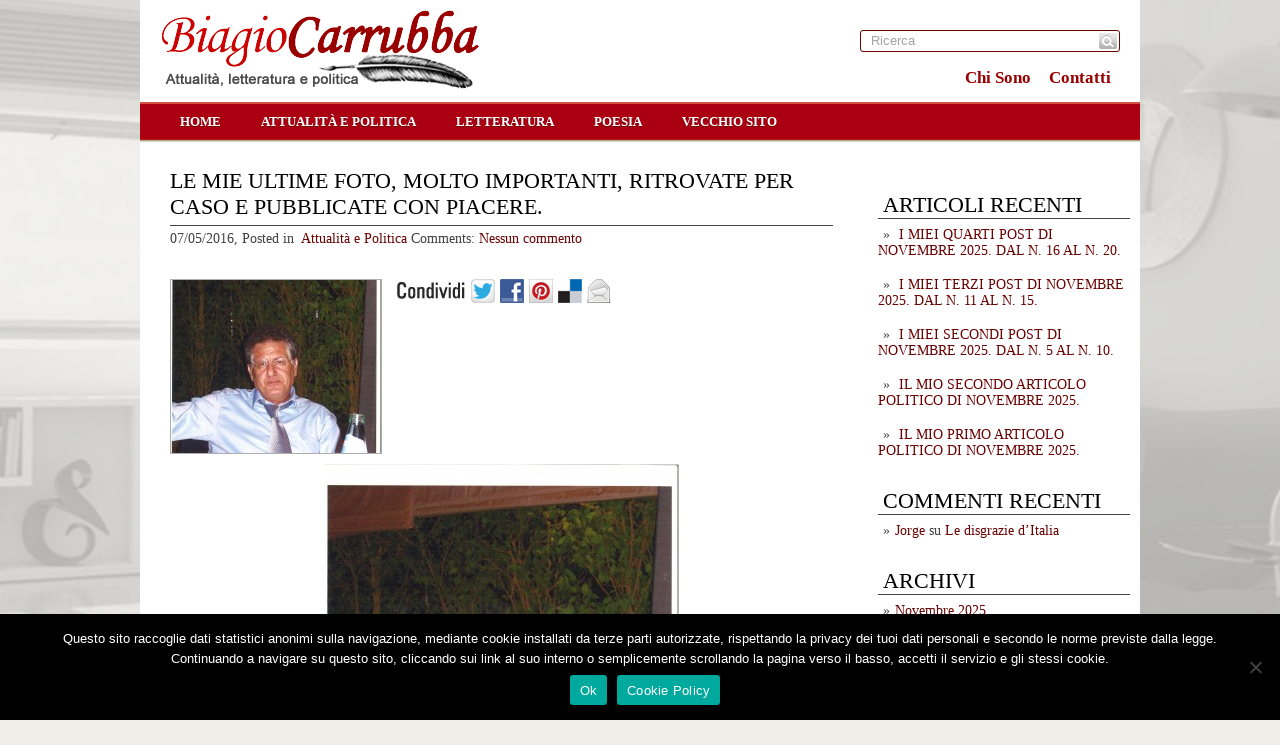

--- FILE ---
content_type: text/html; charset=UTF-8
request_url: https://www.biagiocarrubba.com/le-mie-ultime-foto-importanti-ritrovate-caso-pubblicate-piacere/
body_size: 13093
content:
<!DOCTYPE html PUBLIC "-//W3C//DTD XHTML 1.0 Transitional//EN" "http://www.w3.org/TR/xhtml1/DTD/xhtml-transitional.dtd">
<html xmlns="http://www.w3.org/1999/xhtml" lang="it-IT">
<head profile="http://gmpg.org/xfn/11">

	<meta http-equiv="Content-Type" content="text/html; charset=UTF-8" />
	
	<title>LE MIE ULTIME FOTO, MOLTO IMPORTANTI, RITROVATE PER CASO E PUBBLICATE CON PIACERE.</title>
<meta name="Description" content="

2004

&nbsp;



2004



2004

&nbsp;



2008



2008

Modica 07/ 05/ 2016                                                                 Prof. Biagio Carrubba

&nbsp; " />
<meta name="Keywords" content="LE,MIE,ULTIME,FOTO,,MOLTO,IMPORTANTI,,RITROVATE,PER,CASO,E,PUBBLICATE,CON,PIACERE.,Attualità e Politica,Politica, attualità, politica letteratura e poesia. PD, berlusconi, commenti politici" />

	<meta name='robots' content='index, follow, max-image-preview:large, max-snippet:-1, max-video-preview:-1' />
<link rel="dns-prefetch" href="https://static.hupso.com/share/js/share_toolbar.js"><link rel="preconnect" href="https://static.hupso.com/share/js/share_toolbar.js"><link rel="preload" href="https://static.hupso.com/share/js/share_toolbar.js"><meta property="og:image" content="https://www.biagiocarrubba.com/wp-content/uploads/20160426103858_005-212x300.jpg"/>
	<!-- This site is optimized with the Yoast SEO plugin v20.3 - https://yoast.com/wordpress/plugins/seo/ -->
	<link rel="canonical" href="https://www.biagiocarrubba.com/le-mie-ultime-foto-importanti-ritrovate-caso-pubblicate-piacere/" />
	<meta property="og:locale" content="it_IT" />
	<meta property="og:type" content="article" />
	<meta property="og:title" content="LE MIE ULTIME FOTO, MOLTO IMPORTANTI, RITROVATE PER CASO E PUBBLICATE CON PIACERE. - Biagio Carrubba Blog" />
	<meta property="og:description" content="2004 &nbsp; 2004 2004 &nbsp; 2008 2008 Modica 07/ 05/ 2016                                                                 Prof. Biagio Carrubba &nbsp;" />
	<meta property="og:url" content="https://www.biagiocarrubba.com/le-mie-ultime-foto-importanti-ritrovate-caso-pubblicate-piacere/" />
	<meta property="og:site_name" content="Biagio Carrubba Blog" />
	<meta property="article:published_time" content="2016-05-07T14:23:53+00:00" />
	<meta property="og:image" content="https://www.biagiocarrubba.com/wp-content/uploads/20160426103858_005.jpg" />
	<meta property="og:image:width" content="1358" />
	<meta property="og:image:height" content="1920" />
	<meta property="og:image:type" content="image/jpeg" />
	<meta name="author" content="Biagio Carrubba" />
	<meta name="twitter:label1" content="Scritto da" />
	<meta name="twitter:data1" content="Biagio Carrubba" />
	<script type="application/ld+json" class="yoast-schema-graph">{"@context":"https://schema.org","@graph":[{"@type":"WebPage","@id":"https://www.biagiocarrubba.com/le-mie-ultime-foto-importanti-ritrovate-caso-pubblicate-piacere/","url":"https://www.biagiocarrubba.com/le-mie-ultime-foto-importanti-ritrovate-caso-pubblicate-piacere/","name":"LE MIE ULTIME FOTO, MOLTO IMPORTANTI, RITROVATE PER CASO E PUBBLICATE CON PIACERE. - Biagio Carrubba Blog","isPartOf":{"@id":"https://www.biagiocarrubba.com/#website"},"primaryImageOfPage":{"@id":"https://www.biagiocarrubba.com/le-mie-ultime-foto-importanti-ritrovate-caso-pubblicate-piacere/#primaryimage"},"image":{"@id":"https://www.biagiocarrubba.com/le-mie-ultime-foto-importanti-ritrovate-caso-pubblicate-piacere/#primaryimage"},"thumbnailUrl":"https://www.biagiocarrubba.com/wp-content/uploads/20160426103858_005.jpg","datePublished":"2016-05-07T14:23:53+00:00","dateModified":"2016-05-07T14:23:53+00:00","author":{"@id":"https://www.biagiocarrubba.com/#/schema/person/fd66516156fc765f24494ecba86f068e"},"breadcrumb":{"@id":"https://www.biagiocarrubba.com/le-mie-ultime-foto-importanti-ritrovate-caso-pubblicate-piacere/#breadcrumb"},"inLanguage":"it-IT","potentialAction":[{"@type":"ReadAction","target":["https://www.biagiocarrubba.com/le-mie-ultime-foto-importanti-ritrovate-caso-pubblicate-piacere/"]}]},{"@type":"ImageObject","inLanguage":"it-IT","@id":"https://www.biagiocarrubba.com/le-mie-ultime-foto-importanti-ritrovate-caso-pubblicate-piacere/#primaryimage","url":"https://www.biagiocarrubba.com/wp-content/uploads/20160426103858_005.jpg","contentUrl":"https://www.biagiocarrubba.com/wp-content/uploads/20160426103858_005.jpg","width":1358,"height":1920,"caption":"2004"},{"@type":"BreadcrumbList","@id":"https://www.biagiocarrubba.com/le-mie-ultime-foto-importanti-ritrovate-caso-pubblicate-piacere/#breadcrumb","itemListElement":[{"@type":"ListItem","position":1,"name":"Home","item":"https://www.biagiocarrubba.com/"},{"@type":"ListItem","position":2,"name":"home","item":"https://www.biagiocarrubba.com/home/"},{"@type":"ListItem","position":3,"name":"LE MIE ULTIME FOTO, MOLTO IMPORTANTI, RITROVATE PER CASO E PUBBLICATE CON PIACERE."}]},{"@type":"WebSite","@id":"https://www.biagiocarrubba.com/#website","url":"https://www.biagiocarrubba.com/","name":"Biagio Carrubba Blog","description":"Blog di attualità, politica e letteratura","potentialAction":[{"@type":"SearchAction","target":{"@type":"EntryPoint","urlTemplate":"https://www.biagiocarrubba.com/?s={search_term_string}"},"query-input":"required name=search_term_string"}],"inLanguage":"it-IT"},{"@type":"Person","@id":"https://www.biagiocarrubba.com/#/schema/person/fd66516156fc765f24494ecba86f068e","name":"Biagio Carrubba","image":{"@type":"ImageObject","inLanguage":"it-IT","@id":"https://www.biagiocarrubba.com/#/schema/person/image/","url":"https://secure.gravatar.com/avatar/24c0b1090cca5d9d76ac4e67efa307a8?s=96&d=mm&r=g","contentUrl":"https://secure.gravatar.com/avatar/24c0b1090cca5d9d76ac4e67efa307a8?s=96&d=mm&r=g","caption":"Biagio Carrubba"},"url":"https://www.biagiocarrubba.com/author/biagio/"}]}</script>
	<!-- / Yoast SEO plugin. -->


<link rel='dns-prefetch' href='//ajax.googleapis.com' />
<link rel='dns-prefetch' href='//maps.google.com' />
<link rel='dns-prefetch' href='//www.googletagmanager.com' />
<link rel="alternate" type="application/rss+xml" title="Biagio Carrubba Blog &raquo; Feed" href="https://www.biagiocarrubba.com/feed/" />
<link rel="alternate" type="application/rss+xml" title="Biagio Carrubba Blog &raquo; Feed dei commenti" href="https://www.biagiocarrubba.com/comments/feed/" />
<link rel="alternate" type="application/rss+xml" title="Biagio Carrubba Blog &raquo; LE MIE ULTIME FOTO, MOLTO IMPORTANTI, RITROVATE PER CASO E PUBBLICATE CON PIACERE. Feed dei commenti" href="https://www.biagiocarrubba.com/le-mie-ultime-foto-importanti-ritrovate-caso-pubblicate-piacere/feed/" />
<script type="text/javascript">
window._wpemojiSettings = {"baseUrl":"https:\/\/s.w.org\/images\/core\/emoji\/14.0.0\/72x72\/","ext":".png","svgUrl":"https:\/\/s.w.org\/images\/core\/emoji\/14.0.0\/svg\/","svgExt":".svg","source":{"concatemoji":"https:\/\/www.biagiocarrubba.com\/wp-includes\/js\/wp-emoji-release.min.js?ver=6.1.9"}};
/*! This file is auto-generated */
!function(e,a,t){var n,r,o,i=a.createElement("canvas"),p=i.getContext&&i.getContext("2d");function s(e,t){var a=String.fromCharCode,e=(p.clearRect(0,0,i.width,i.height),p.fillText(a.apply(this,e),0,0),i.toDataURL());return p.clearRect(0,0,i.width,i.height),p.fillText(a.apply(this,t),0,0),e===i.toDataURL()}function c(e){var t=a.createElement("script");t.src=e,t.defer=t.type="text/javascript",a.getElementsByTagName("head")[0].appendChild(t)}for(o=Array("flag","emoji"),t.supports={everything:!0,everythingExceptFlag:!0},r=0;r<o.length;r++)t.supports[o[r]]=function(e){if(p&&p.fillText)switch(p.textBaseline="top",p.font="600 32px Arial",e){case"flag":return s([127987,65039,8205,9895,65039],[127987,65039,8203,9895,65039])?!1:!s([55356,56826,55356,56819],[55356,56826,8203,55356,56819])&&!s([55356,57332,56128,56423,56128,56418,56128,56421,56128,56430,56128,56423,56128,56447],[55356,57332,8203,56128,56423,8203,56128,56418,8203,56128,56421,8203,56128,56430,8203,56128,56423,8203,56128,56447]);case"emoji":return!s([129777,127995,8205,129778,127999],[129777,127995,8203,129778,127999])}return!1}(o[r]),t.supports.everything=t.supports.everything&&t.supports[o[r]],"flag"!==o[r]&&(t.supports.everythingExceptFlag=t.supports.everythingExceptFlag&&t.supports[o[r]]);t.supports.everythingExceptFlag=t.supports.everythingExceptFlag&&!t.supports.flag,t.DOMReady=!1,t.readyCallback=function(){t.DOMReady=!0},t.supports.everything||(n=function(){t.readyCallback()},a.addEventListener?(a.addEventListener("DOMContentLoaded",n,!1),e.addEventListener("load",n,!1)):(e.attachEvent("onload",n),a.attachEvent("onreadystatechange",function(){"complete"===a.readyState&&t.readyCallback()})),(e=t.source||{}).concatemoji?c(e.concatemoji):e.wpemoji&&e.twemoji&&(c(e.twemoji),c(e.wpemoji)))}(window,document,window._wpemojiSettings);
</script>
<style type="text/css">
img.wp-smiley,
img.emoji {
	display: inline !important;
	border: none !important;
	box-shadow: none !important;
	height: 1em !important;
	width: 1em !important;
	margin: 0 0.07em !important;
	vertical-align: -0.1em !important;
	background: none !important;
	padding: 0 !important;
}
</style>
	<link rel='stylesheet' id='wp-block-library-css' href='https://www.biagiocarrubba.com/wp-includes/css/dist/block-library/style.min.css?ver=6.1.9' type='text/css' media='all' />
<link rel='stylesheet' id='classic-theme-styles-css' href='https://www.biagiocarrubba.com/wp-includes/css/classic-themes.min.css?ver=1' type='text/css' media='all' />
<style id='global-styles-inline-css' type='text/css'>
body{--wp--preset--color--black: #000000;--wp--preset--color--cyan-bluish-gray: #abb8c3;--wp--preset--color--white: #ffffff;--wp--preset--color--pale-pink: #f78da7;--wp--preset--color--vivid-red: #cf2e2e;--wp--preset--color--luminous-vivid-orange: #ff6900;--wp--preset--color--luminous-vivid-amber: #fcb900;--wp--preset--color--light-green-cyan: #7bdcb5;--wp--preset--color--vivid-green-cyan: #00d084;--wp--preset--color--pale-cyan-blue: #8ed1fc;--wp--preset--color--vivid-cyan-blue: #0693e3;--wp--preset--color--vivid-purple: #9b51e0;--wp--preset--gradient--vivid-cyan-blue-to-vivid-purple: linear-gradient(135deg,rgba(6,147,227,1) 0%,rgb(155,81,224) 100%);--wp--preset--gradient--light-green-cyan-to-vivid-green-cyan: linear-gradient(135deg,rgb(122,220,180) 0%,rgb(0,208,130) 100%);--wp--preset--gradient--luminous-vivid-amber-to-luminous-vivid-orange: linear-gradient(135deg,rgba(252,185,0,1) 0%,rgba(255,105,0,1) 100%);--wp--preset--gradient--luminous-vivid-orange-to-vivid-red: linear-gradient(135deg,rgba(255,105,0,1) 0%,rgb(207,46,46) 100%);--wp--preset--gradient--very-light-gray-to-cyan-bluish-gray: linear-gradient(135deg,rgb(238,238,238) 0%,rgb(169,184,195) 100%);--wp--preset--gradient--cool-to-warm-spectrum: linear-gradient(135deg,rgb(74,234,220) 0%,rgb(151,120,209) 20%,rgb(207,42,186) 40%,rgb(238,44,130) 60%,rgb(251,105,98) 80%,rgb(254,248,76) 100%);--wp--preset--gradient--blush-light-purple: linear-gradient(135deg,rgb(255,206,236) 0%,rgb(152,150,240) 100%);--wp--preset--gradient--blush-bordeaux: linear-gradient(135deg,rgb(254,205,165) 0%,rgb(254,45,45) 50%,rgb(107,0,62) 100%);--wp--preset--gradient--luminous-dusk: linear-gradient(135deg,rgb(255,203,112) 0%,rgb(199,81,192) 50%,rgb(65,88,208) 100%);--wp--preset--gradient--pale-ocean: linear-gradient(135deg,rgb(255,245,203) 0%,rgb(182,227,212) 50%,rgb(51,167,181) 100%);--wp--preset--gradient--electric-grass: linear-gradient(135deg,rgb(202,248,128) 0%,rgb(113,206,126) 100%);--wp--preset--gradient--midnight: linear-gradient(135deg,rgb(2,3,129) 0%,rgb(40,116,252) 100%);--wp--preset--duotone--dark-grayscale: url('#wp-duotone-dark-grayscale');--wp--preset--duotone--grayscale: url('#wp-duotone-grayscale');--wp--preset--duotone--purple-yellow: url('#wp-duotone-purple-yellow');--wp--preset--duotone--blue-red: url('#wp-duotone-blue-red');--wp--preset--duotone--midnight: url('#wp-duotone-midnight');--wp--preset--duotone--magenta-yellow: url('#wp-duotone-magenta-yellow');--wp--preset--duotone--purple-green: url('#wp-duotone-purple-green');--wp--preset--duotone--blue-orange: url('#wp-duotone-blue-orange');--wp--preset--font-size--small: 13px;--wp--preset--font-size--medium: 20px;--wp--preset--font-size--large: 36px;--wp--preset--font-size--x-large: 42px;--wp--preset--spacing--20: 0.44rem;--wp--preset--spacing--30: 0.67rem;--wp--preset--spacing--40: 1rem;--wp--preset--spacing--50: 1.5rem;--wp--preset--spacing--60: 2.25rem;--wp--preset--spacing--70: 3.38rem;--wp--preset--spacing--80: 5.06rem;}:where(.is-layout-flex){gap: 0.5em;}body .is-layout-flow > .alignleft{float: left;margin-inline-start: 0;margin-inline-end: 2em;}body .is-layout-flow > .alignright{float: right;margin-inline-start: 2em;margin-inline-end: 0;}body .is-layout-flow > .aligncenter{margin-left: auto !important;margin-right: auto !important;}body .is-layout-constrained > .alignleft{float: left;margin-inline-start: 0;margin-inline-end: 2em;}body .is-layout-constrained > .alignright{float: right;margin-inline-start: 2em;margin-inline-end: 0;}body .is-layout-constrained > .aligncenter{margin-left: auto !important;margin-right: auto !important;}body .is-layout-constrained > :where(:not(.alignleft):not(.alignright):not(.alignfull)){max-width: var(--wp--style--global--content-size);margin-left: auto !important;margin-right: auto !important;}body .is-layout-constrained > .alignwide{max-width: var(--wp--style--global--wide-size);}body .is-layout-flex{display: flex;}body .is-layout-flex{flex-wrap: wrap;align-items: center;}body .is-layout-flex > *{margin: 0;}:where(.wp-block-columns.is-layout-flex){gap: 2em;}.has-black-color{color: var(--wp--preset--color--black) !important;}.has-cyan-bluish-gray-color{color: var(--wp--preset--color--cyan-bluish-gray) !important;}.has-white-color{color: var(--wp--preset--color--white) !important;}.has-pale-pink-color{color: var(--wp--preset--color--pale-pink) !important;}.has-vivid-red-color{color: var(--wp--preset--color--vivid-red) !important;}.has-luminous-vivid-orange-color{color: var(--wp--preset--color--luminous-vivid-orange) !important;}.has-luminous-vivid-amber-color{color: var(--wp--preset--color--luminous-vivid-amber) !important;}.has-light-green-cyan-color{color: var(--wp--preset--color--light-green-cyan) !important;}.has-vivid-green-cyan-color{color: var(--wp--preset--color--vivid-green-cyan) !important;}.has-pale-cyan-blue-color{color: var(--wp--preset--color--pale-cyan-blue) !important;}.has-vivid-cyan-blue-color{color: var(--wp--preset--color--vivid-cyan-blue) !important;}.has-vivid-purple-color{color: var(--wp--preset--color--vivid-purple) !important;}.has-black-background-color{background-color: var(--wp--preset--color--black) !important;}.has-cyan-bluish-gray-background-color{background-color: var(--wp--preset--color--cyan-bluish-gray) !important;}.has-white-background-color{background-color: var(--wp--preset--color--white) !important;}.has-pale-pink-background-color{background-color: var(--wp--preset--color--pale-pink) !important;}.has-vivid-red-background-color{background-color: var(--wp--preset--color--vivid-red) !important;}.has-luminous-vivid-orange-background-color{background-color: var(--wp--preset--color--luminous-vivid-orange) !important;}.has-luminous-vivid-amber-background-color{background-color: var(--wp--preset--color--luminous-vivid-amber) !important;}.has-light-green-cyan-background-color{background-color: var(--wp--preset--color--light-green-cyan) !important;}.has-vivid-green-cyan-background-color{background-color: var(--wp--preset--color--vivid-green-cyan) !important;}.has-pale-cyan-blue-background-color{background-color: var(--wp--preset--color--pale-cyan-blue) !important;}.has-vivid-cyan-blue-background-color{background-color: var(--wp--preset--color--vivid-cyan-blue) !important;}.has-vivid-purple-background-color{background-color: var(--wp--preset--color--vivid-purple) !important;}.has-black-border-color{border-color: var(--wp--preset--color--black) !important;}.has-cyan-bluish-gray-border-color{border-color: var(--wp--preset--color--cyan-bluish-gray) !important;}.has-white-border-color{border-color: var(--wp--preset--color--white) !important;}.has-pale-pink-border-color{border-color: var(--wp--preset--color--pale-pink) !important;}.has-vivid-red-border-color{border-color: var(--wp--preset--color--vivid-red) !important;}.has-luminous-vivid-orange-border-color{border-color: var(--wp--preset--color--luminous-vivid-orange) !important;}.has-luminous-vivid-amber-border-color{border-color: var(--wp--preset--color--luminous-vivid-amber) !important;}.has-light-green-cyan-border-color{border-color: var(--wp--preset--color--light-green-cyan) !important;}.has-vivid-green-cyan-border-color{border-color: var(--wp--preset--color--vivid-green-cyan) !important;}.has-pale-cyan-blue-border-color{border-color: var(--wp--preset--color--pale-cyan-blue) !important;}.has-vivid-cyan-blue-border-color{border-color: var(--wp--preset--color--vivid-cyan-blue) !important;}.has-vivid-purple-border-color{border-color: var(--wp--preset--color--vivid-purple) !important;}.has-vivid-cyan-blue-to-vivid-purple-gradient-background{background: var(--wp--preset--gradient--vivid-cyan-blue-to-vivid-purple) !important;}.has-light-green-cyan-to-vivid-green-cyan-gradient-background{background: var(--wp--preset--gradient--light-green-cyan-to-vivid-green-cyan) !important;}.has-luminous-vivid-amber-to-luminous-vivid-orange-gradient-background{background: var(--wp--preset--gradient--luminous-vivid-amber-to-luminous-vivid-orange) !important;}.has-luminous-vivid-orange-to-vivid-red-gradient-background{background: var(--wp--preset--gradient--luminous-vivid-orange-to-vivid-red) !important;}.has-very-light-gray-to-cyan-bluish-gray-gradient-background{background: var(--wp--preset--gradient--very-light-gray-to-cyan-bluish-gray) !important;}.has-cool-to-warm-spectrum-gradient-background{background: var(--wp--preset--gradient--cool-to-warm-spectrum) !important;}.has-blush-light-purple-gradient-background{background: var(--wp--preset--gradient--blush-light-purple) !important;}.has-blush-bordeaux-gradient-background{background: var(--wp--preset--gradient--blush-bordeaux) !important;}.has-luminous-dusk-gradient-background{background: var(--wp--preset--gradient--luminous-dusk) !important;}.has-pale-ocean-gradient-background{background: var(--wp--preset--gradient--pale-ocean) !important;}.has-electric-grass-gradient-background{background: var(--wp--preset--gradient--electric-grass) !important;}.has-midnight-gradient-background{background: var(--wp--preset--gradient--midnight) !important;}.has-small-font-size{font-size: var(--wp--preset--font-size--small) !important;}.has-medium-font-size{font-size: var(--wp--preset--font-size--medium) !important;}.has-large-font-size{font-size: var(--wp--preset--font-size--large) !important;}.has-x-large-font-size{font-size: var(--wp--preset--font-size--x-large) !important;}
.wp-block-navigation a:where(:not(.wp-element-button)){color: inherit;}
:where(.wp-block-columns.is-layout-flex){gap: 2em;}
.wp-block-pullquote{font-size: 1.5em;line-height: 1.6;}
</style>
<link rel='stylesheet' id='cookie-notice-front-css' href='https://www.biagiocarrubba.com/wp-content/plugins/cookie-notice/css/front.min.css?ver=2.5.6' type='text/css' media='all' />
<link rel='stylesheet' id='hupso_css-css' href='https://www.biagiocarrubba.com/wp-content/plugins/hupso-share-buttons-for-twitter-facebook-google/style.css?ver=6.1.9' type='text/css' media='all' />
<style id='akismet-widget-style-inline-css' type='text/css'>

			.a-stats {
				--akismet-color-mid-green: #357b49;
				--akismet-color-white: #fff;
				--akismet-color-light-grey: #f6f7f7;

				max-width: 350px;
				width: auto;
			}

			.a-stats * {
				all: unset;
				box-sizing: border-box;
			}

			.a-stats strong {
				font-weight: 600;
			}

			.a-stats a.a-stats__link,
			.a-stats a.a-stats__link:visited,
			.a-stats a.a-stats__link:active {
				background: var(--akismet-color-mid-green);
				border: none;
				box-shadow: none;
				border-radius: 8px;
				color: var(--akismet-color-white);
				cursor: pointer;
				display: block;
				font-family: -apple-system, BlinkMacSystemFont, 'Segoe UI', 'Roboto', 'Oxygen-Sans', 'Ubuntu', 'Cantarell', 'Helvetica Neue', sans-serif;
				font-weight: 500;
				padding: 12px;
				text-align: center;
				text-decoration: none;
				transition: all 0.2s ease;
			}

			/* Extra specificity to deal with TwentyTwentyOne focus style */
			.widget .a-stats a.a-stats__link:focus {
				background: var(--akismet-color-mid-green);
				color: var(--akismet-color-white);
				text-decoration: none;
			}

			.a-stats a.a-stats__link:hover {
				filter: brightness(110%);
				box-shadow: 0 4px 12px rgba(0, 0, 0, 0.06), 0 0 2px rgba(0, 0, 0, 0.16);
			}

			.a-stats .count {
				color: var(--akismet-color-white);
				display: block;
				font-size: 1.5em;
				line-height: 1.4;
				padding: 0 13px;
				white-space: nowrap;
			}
		
</style>
<script type='text/javascript' src='https://ajax.googleapis.com/ajax/libs/jquery/1.7.2/jquery.min.js?ver=6.1.9' id='jquery-js'></script>
<script type='text/javascript' src='https://maps.google.com/maps/api/js?sensor=false&#038;ver=3' id='googlemaps-js'></script>
<script type='text/javascript' id='cookie-notice-front-js-before'>
var cnArgs = {"ajaxUrl":"https:\/\/www.biagiocarrubba.com\/wp-admin\/admin-ajax.php","nonce":"5f83d43345","hideEffect":"fade","position":"bottom","onScroll":false,"onScrollOffset":100,"onClick":false,"cookieName":"cookie_notice_accepted","cookieTime":2592000,"cookieTimeRejected":2592000,"globalCookie":false,"redirection":false,"cache":false,"revokeCookies":false,"revokeCookiesOpt":"automatic"};
</script>
<script type='text/javascript' src='https://www.biagiocarrubba.com/wp-content/plugins/cookie-notice/js/front.min.js?ver=2.5.6' id='cookie-notice-front-js'></script>

<!-- Snippet del tag Google (gtag.js) aggiunto da Site Kit -->

<!-- Snippet Google Analytics aggiunto da Site Kit -->
<script type='text/javascript' src='https://www.googletagmanager.com/gtag/js?id=G-TX7BY1CBEM' id='google_gtagjs-js' async></script>
<script type='text/javascript' id='google_gtagjs-js-after'>
window.dataLayer = window.dataLayer || [];function gtag(){dataLayer.push(arguments);}
gtag("set","linker",{"domains":["www.biagiocarrubba.com"]});
gtag("js", new Date());
gtag("set", "developer_id.dZTNiMT", true);
gtag("config", "G-TX7BY1CBEM");
</script>

<!-- Snippet del tag Google (gtag.js) finale aggiunto da Site Kit -->
<link rel="https://api.w.org/" href="https://www.biagiocarrubba.com/wp-json/" /><link rel="alternate" type="application/json" href="https://www.biagiocarrubba.com/wp-json/wp/v2/posts/1398" /><link rel="EditURI" type="application/rsd+xml" title="RSD" href="https://www.biagiocarrubba.com/xmlrpc.php?rsd" />
<link rel="wlwmanifest" type="application/wlwmanifest+xml" href="https://www.biagiocarrubba.com/wp-includes/wlwmanifest.xml" />
<meta name="generator" content="WordPress 6.1.9" />
<link rel='shortlink' href='https://www.biagiocarrubba.com/?p=1398' />
<link rel="alternate" type="application/json+oembed" href="https://www.biagiocarrubba.com/wp-json/oembed/1.0/embed?url=https%3A%2F%2Fwww.biagiocarrubba.com%2Fle-mie-ultime-foto-importanti-ritrovate-caso-pubblicate-piacere%2F" />
<link rel="alternate" type="text/xml+oembed" href="https://www.biagiocarrubba.com/wp-json/oembed/1.0/embed?url=https%3A%2F%2Fwww.biagiocarrubba.com%2Fle-mie-ultime-foto-importanti-ritrovate-caso-pubblicate-piacere%2F&#038;format=xml" />

<!--Plugin WP Admin Bar Removal 2014.0816.0392 Active - Tag 74be16979710d4c4e7c6647856088456-->

<!--Site Optimized to Speedup Control Panel Minimize Memory Consumption with Disabled Toolbar-->

<meta name="generator" content="Site Kit by Google 1.155.0" /><link rel="shortcut icon" href="https://www.biagiocarrubba.com/wp-content/uploads/2013/10/favicon1.png" type="image/x-icon" />
			
				<link rel="stylesheet" href="https://www.biagiocarrubba.com/wp-content/themes/thingreal/css/index.css" type="text/css" media="screen, projection" />
				<link rel="stylesheet" href="https://www.biagiocarrubba.com/wp-content/themes/thingreal/css/wide.css" type="text/css" media="screen and (min-width:1024px)" />
				<!--[if lt IE 9]>
				<link rel="stylesheet" href="https://www.biagiocarrubba.com/wp-content/themes/thingreal/css/wide.css" type="text/css" media="screen" />
				<link rel="stylesheet" href="https://www.biagiocarrubba.com/wp-content/themes/thingreal/css/ie.css" type="text/css" media="screen" />
				<![endif]-->
				<link rel="stylesheet" href="https://www.biagiocarrubba.com/wp-content/themes/thingreal/css/mobile.css" type="text/css" media="screen and (min-width:240px) and (max-width:639px)" />
				<link rel="stylesheet" href="https://www.biagiocarrubba.com/wp-content/themes/thingreal/css/tablet.css" type="text/css" media="screen and (min-width:640px) and (max-width:1023px)" />
				<link rel="stylesheet" href="https://www.biagiocarrubba.com/wp-content/themes/thingreal/style.css" type="text/css" media="screen, projection" />
				<link rel="stylesheet" href="https://www.biagiocarrubba.com/wp-content/themes/thingreal/css/shortcode.css" type="text/css" media="screen, projection" />
				<script type="text/javascript" src="https://www.biagiocarrubba.com/wp-content/themes/thingreal/js/superfish.js?ver=3.3.1"></script>
				<script type="text/javascript" src="https://www.biagiocarrubba.com/wp-content/themes/thingreal/js/smthemes.js?ver=1981"></script>
				<script src="https://www.biagiocarrubba.com/wp-content/themes/thingreal/js/jquery.cycle.all.js" type="text/javascript"></script>
						<script type="text/javascript">
				jQuery(document).ready(function() {

								jQuery(document).ready(function() {
	jQuery('.fp-slides').cycle({
		fx: 'fade',
		timeout: 3000,
		delay: 0,
		speed: 1000,
		next: '.fp-next',
		prev: '.fp-prev',
		pager: '.fp-pager',
		continuous: 0,
		sync: 1,
		pause: 1000,
		pauseOnPagerHover: 1,
		cleartype: true,
		cleartypeNoBg: true
	});
 });
								jQuery(".menus .children").addClass('sub-menu');
									if ( jQuery(document).width() > 1023 ) jQuery(function(){ 
	jQuery('ul.menus').superfish({ 
	animation: {width:'show'},					
								autoArrows:  true,
                dropShadows: false, 
                speed: 200,
                delay: 800                });
            });
								jQuery('textarea[name="comment"]').each(function(){
						jQuery(this).attr('name','70497');
					});
					jQuery('.feedback input').each(function(){
						jQuery(this).attr('name','70497['+jQuery(this).attr('name')+']');
					});
					jQuery('.feedback textarea').each(function(){
						jQuery(this).attr('name','70497['+jQuery(this).attr('name')+']');
					});
				});
			</script>
			<style type="text/css">.recentcomments a{display:inline !important;padding:0 !important;margin:0 !important;}</style><noscript><style>.lazyload[data-src]{display:none !important;}</style></noscript><style>.lazyload{background-image:none !important;}.lazyload:before{background-image:none !important;}</style>	
	<style type="text/css">.smthemes{font-text:0px; display:none;}
body{font-family:"Times New Roman",serif;font-size:14px !important}
..articles .post-body {
    font-size: 14px;
    line-height: 18px;
}
.slider-container{display:none !important}</style>
	
		
	
</head>

<body data-rsssl=1 class="post-template-default single single-post postid-1398 single-format-standard slider-nothumb content-r cookies-not-set" layout='2'>
<script data-cfasync="false" data-no-defer="1">var ewww_webp_supported=false;</script>

<div id='scrollUp'><img src="[data-uri]" alt='Up' title='Scroll window up' data-src="https://www.biagiocarrubba.com/wp-content/themes/thingreal/images/smt/arrow-up.png" decoding="async" class="lazyload" /><noscript><img src='https://www.biagiocarrubba.com/wp-content/themes/thingreal/images/smt/arrow-up.png' alt='Up' title='Scroll window up' data-eio="l" /></noscript></div>
		
<div id='all'>
<div id='header'>
	
	<div class='container clearfix'>
	
		<div id='secondarymenu-container'>

			<div id="logo">
								<a href='https://www.biagiocarrubba.com/'><img src="[data-uri]" class="logo lazyload" alt='Biagio Carrubba Blog' title="Biagio Carrubba Blog" data-src="https://www.biagiocarrubba.com/wp-content/uploads/2013/10/logof.png" decoding="async" /><noscript><img src='https://www.biagiocarrubba.com/wp-content/uploads/2013/10/logof.png' class='logo' alt='Biagio Carrubba Blog' title="Biagio Carrubba Blog" data-eio="l" /></noscript></a>
						
						</div>
			
			<div class="menusearch" title="">
				 
<div class="searchform" title="">
    <form method="get" ifaviconffd="searchform" action="https://www.biagiocarrubba.com/"> 
		<input type='submit' value='' class='searchbtn' />
        <input type="text" value="Ricerca" class='searchtxt' 
            name="s" id="s"  onblur="if (this.value == '')  {this.value = 'Ricerca';}"  
            onfocus="if (this.value == 'Ricerca') {this.value = '';}" 
        />
		<div style='clear:both'></div>
    </form>
</div><!-- #search -->			</div>
			
			<div id='menu-box'>
			<div id='secondarymenu'>
				<div class="menu-topmenu-container"><ul id="menu-top" class="menus menu-topmenu"><li id="menu-item-65" class="menu-item menu-item-type-post_type menu-item-object-page menu-item-65"><a href="https://www.biagiocarrubba.com/chi/">Chi Sono</a></li>
<li id="menu-item-64" class="menu-item menu-item-type-post_type menu-item-object-page menu-item-64"><a href="https://www.biagiocarrubba.com/contatti/">Contatti</a></li>
</ul></div>				
			</div>
			</div>
			
		</div>
		<select class='mobile-menu' id='mobile-sec-menu'><option value='#'>Go to ...</option><option value='https://www.biagiocarrubba.com/chi/'>Chi Sono</option><option value='https://www.biagiocarrubba.com/contatti/'>Contatti</option></select>		<select class='mobile-menu' id='mobile-main-menu'><option value='#'>Go to ...</option><option value='https://www.biagiocarrubba.com/home/'>home</option><option value='https://www.biagiocarrubba.com/category/attualita/'>Attualità e Politica</option><option value='https://www.biagiocarrubba.com/category/letteratura/'>Letteratura</option><option value='https://www.biagiocarrubba.com/category/poesia/'>Poesia</option><option value='http://www.biagiocarrubba.it'>Vecchio sito</option></select>		<div id='header-block'>
		
			<div id='mainmenu-container'>
				<div id='mainmenu'>
					<div class="menu-menu-1-container"><ul id="menu-menu-1" class="menus menu-primary"><li id="menu-item-26" class="menu-item menu-item-type-post_type menu-item-object-page current_page_parent menu-item-26"><a href="https://www.biagiocarrubba.com/home/">home</a></li>
<li id="menu-item-27" class="menu-item menu-item-type-taxonomy menu-item-object-category current-post-ancestor current-menu-parent current-post-parent menu-item-27"><a href="https://www.biagiocarrubba.com/category/attualita/">Attualità e Politica</a></li>
<li id="menu-item-28" class="menu-item menu-item-type-taxonomy menu-item-object-category menu-item-28"><a href="https://www.biagiocarrubba.com/category/letteratura/">Letteratura</a></li>
<li id="menu-item-29" class="menu-item menu-item-type-taxonomy menu-item-object-category menu-item-29"><a href="https://www.biagiocarrubba.com/category/poesia/">Poesia</a></li>
<li id="menu-item-30" class="menu-item menu-item-type-custom menu-item-object-custom menu-item-30"><a href="http://www.biagiocarrubba.it">Vecchio sito</a></li>
</ul></div>				</div>
			</div>
							<div class='slider-container'>
					<div class='slider-bgr'></div>
									</div>			
		</div>
		
		
	</div>
</div>

<div id='content-top' class='container'></div>
<div id='content'>
	<div class='container clearfix'>
	
		
	<div class='sidebar right clearfix'>
		<div id="text-2" class="widget widget_text"><div class="inner">			<div class="textwidget"><!-- Inizio Codice Shinystat -->
<script type="text/javascript" language="JavaScript" SRC="https://codice.shinystat.com/cgi-bin/getcod.cgi?USER=carrubba"></script>
<noscript>
<a HREF="https://www.shinystat.com" target="_top" rel="noopener">
<img SRC="https://www.shinystat.com/cgi-bin/shinystat.cgi?USER=carrubba" ALT="statistiche" BORDER="0"/></a>
</noscript>
                  <!-- Fine Codice Shinystat --></div>
		</div></div>
		<div id="recent-posts-2" class="widget widget_recent_entries"><div class="inner">
		<div class="caption"><h3>Articoli recenti</h3></div>
		<ul>
											<li>
					<a href="https://www.biagiocarrubba.com/i-miei-quarti-post-di-novembre-2025-dal-n-16-al-n-20/">I MIEI QUARTI POST DI NOVEMBRE 2025. DAL N. 16 AL N. 20.</a>
									</li>
											<li>
					<a href="https://www.biagiocarrubba.com/i-miei-terzi-post-di-novembre-2025-dal-n-11-al-n-15/">I MIEI TERZI POST DI NOVEMBRE 2025. DAL N. 11 AL N. 15.</a>
									</li>
											<li>
					<a href="https://www.biagiocarrubba.com/i-miei-secondi-post-di-novembre-2025-dal-n-5-al-n-10/">I MIEI SECONDI POST DI NOVEMBRE 2025. DAL N. 5 AL N. 10.</a>
									</li>
											<li>
					<a href="https://www.biagiocarrubba.com/il-mio-secondo-articolo-politico-di-novembre-2025/">IL MIO SECONDO ARTICOLO POLITICO DI NOVEMBRE 2025.</a>
									</li>
											<li>
					<a href="https://www.biagiocarrubba.com/il-mio-primo-articolo-politico-di-novembre-2025/">IL MIO PRIMO ARTICOLO POLITICO DI NOVEMBRE 2025.</a>
									</li>
					</ul>

		</div></div><div id="recent-comments-2" class="widget widget_recent_comments"><div class="inner"><div class="caption"><h3>Commenti recenti</h3></div><ul id="recentcomments"><li class="recentcomments"><span class="comment-author-link"><a href='http://www.facebook.com/profile.php?id=100003469743007' rel='external nofollow ugc' class='url'>Jorge</a></span> su <a href="https://www.biagiocarrubba.com/le-disgrazie-d-italia/#comment-51124">Le disgrazie d&#8217;Italia</a></li></ul></div></div><div id="archives-2" class="widget widget_archive"><div class="inner"><div class="caption"><h3>Archivi</h3></div>
			<ul>
					<li><a href='https://www.biagiocarrubba.com/2025/11/'>Novembre 2025</a></li>
	<li><a href='https://www.biagiocarrubba.com/2025/10/'>Ottobre 2025</a></li>
	<li><a href='https://www.biagiocarrubba.com/2025/09/'>Settembre 2025</a></li>
	<li><a href='https://www.biagiocarrubba.com/2025/08/'>Agosto 2025</a></li>
	<li><a href='https://www.biagiocarrubba.com/2025/07/'>Luglio 2025</a></li>
	<li><a href='https://www.biagiocarrubba.com/2025/06/'>Giugno 2025</a></li>
	<li><a href='https://www.biagiocarrubba.com/2025/05/'>Maggio 2025</a></li>
	<li><a href='https://www.biagiocarrubba.com/2025/04/'>Aprile 2025</a></li>
	<li><a href='https://www.biagiocarrubba.com/2025/03/'>Marzo 2025</a></li>
	<li><a href='https://www.biagiocarrubba.com/2025/02/'>Febbraio 2025</a></li>
	<li><a href='https://www.biagiocarrubba.com/2025/01/'>Gennaio 2025</a></li>
	<li><a href='https://www.biagiocarrubba.com/2024/12/'>Dicembre 2024</a></li>
	<li><a href='https://www.biagiocarrubba.com/2024/11/'>Novembre 2024</a></li>
	<li><a href='https://www.biagiocarrubba.com/2024/10/'>Ottobre 2024</a></li>
	<li><a href='https://www.biagiocarrubba.com/2024/09/'>Settembre 2024</a></li>
	<li><a href='https://www.biagiocarrubba.com/2024/08/'>Agosto 2024</a></li>
	<li><a href='https://www.biagiocarrubba.com/2024/07/'>Luglio 2024</a></li>
	<li><a href='https://www.biagiocarrubba.com/2024/06/'>Giugno 2024</a></li>
	<li><a href='https://www.biagiocarrubba.com/2024/05/'>Maggio 2024</a></li>
	<li><a href='https://www.biagiocarrubba.com/2024/04/'>Aprile 2024</a></li>
	<li><a href='https://www.biagiocarrubba.com/2024/03/'>Marzo 2024</a></li>
	<li><a href='https://www.biagiocarrubba.com/2024/02/'>Febbraio 2024</a></li>
	<li><a href='https://www.biagiocarrubba.com/2024/01/'>Gennaio 2024</a></li>
	<li><a href='https://www.biagiocarrubba.com/2023/12/'>Dicembre 2023</a></li>
	<li><a href='https://www.biagiocarrubba.com/2023/11/'>Novembre 2023</a></li>
	<li><a href='https://www.biagiocarrubba.com/2023/09/'>Settembre 2023</a></li>
	<li><a href='https://www.biagiocarrubba.com/2023/08/'>Agosto 2023</a></li>
	<li><a href='https://www.biagiocarrubba.com/2023/07/'>Luglio 2023</a></li>
	<li><a href='https://www.biagiocarrubba.com/2023/06/'>Giugno 2023</a></li>
	<li><a href='https://www.biagiocarrubba.com/2023/05/'>Maggio 2023</a></li>
	<li><a href='https://www.biagiocarrubba.com/2023/04/'>Aprile 2023</a></li>
	<li><a href='https://www.biagiocarrubba.com/2023/03/'>Marzo 2023</a></li>
	<li><a href='https://www.biagiocarrubba.com/2023/02/'>Febbraio 2023</a></li>
	<li><a href='https://www.biagiocarrubba.com/2023/01/'>Gennaio 2023</a></li>
	<li><a href='https://www.biagiocarrubba.com/2022/12/'>Dicembre 2022</a></li>
	<li><a href='https://www.biagiocarrubba.com/2022/11/'>Novembre 2022</a></li>
	<li><a href='https://www.biagiocarrubba.com/2022/10/'>Ottobre 2022</a></li>
	<li><a href='https://www.biagiocarrubba.com/2022/09/'>Settembre 2022</a></li>
	<li><a href='https://www.biagiocarrubba.com/2022/08/'>Agosto 2022</a></li>
	<li><a href='https://www.biagiocarrubba.com/2022/07/'>Luglio 2022</a></li>
	<li><a href='https://www.biagiocarrubba.com/2022/06/'>Giugno 2022</a></li>
	<li><a href='https://www.biagiocarrubba.com/2022/05/'>Maggio 2022</a></li>
	<li><a href='https://www.biagiocarrubba.com/2022/04/'>Aprile 2022</a></li>
	<li><a href='https://www.biagiocarrubba.com/2022/03/'>Marzo 2022</a></li>
	<li><a href='https://www.biagiocarrubba.com/2021/07/'>Luglio 2021</a></li>
	<li><a href='https://www.biagiocarrubba.com/2021/06/'>Giugno 2021</a></li>
	<li><a href='https://www.biagiocarrubba.com/2021/05/'>Maggio 2021</a></li>
	<li><a href='https://www.biagiocarrubba.com/2021/04/'>Aprile 2021</a></li>
	<li><a href='https://www.biagiocarrubba.com/2021/03/'>Marzo 2021</a></li>
	<li><a href='https://www.biagiocarrubba.com/2020/12/'>Dicembre 2020</a></li>
	<li><a href='https://www.biagiocarrubba.com/2020/10/'>Ottobre 2020</a></li>
	<li><a href='https://www.biagiocarrubba.com/2020/09/'>Settembre 2020</a></li>
	<li><a href='https://www.biagiocarrubba.com/2020/07/'>Luglio 2020</a></li>
	<li><a href='https://www.biagiocarrubba.com/2020/06/'>Giugno 2020</a></li>
	<li><a href='https://www.biagiocarrubba.com/2020/05/'>Maggio 2020</a></li>
	<li><a href='https://www.biagiocarrubba.com/2020/04/'>Aprile 2020</a></li>
	<li><a href='https://www.biagiocarrubba.com/2020/03/'>Marzo 2020</a></li>
	<li><a href='https://www.biagiocarrubba.com/2020/02/'>Febbraio 2020</a></li>
	<li><a href='https://www.biagiocarrubba.com/2020/01/'>Gennaio 2020</a></li>
	<li><a href='https://www.biagiocarrubba.com/2019/12/'>Dicembre 2019</a></li>
	<li><a href='https://www.biagiocarrubba.com/2019/11/'>Novembre 2019</a></li>
	<li><a href='https://www.biagiocarrubba.com/2019/10/'>Ottobre 2019</a></li>
	<li><a href='https://www.biagiocarrubba.com/2019/09/'>Settembre 2019</a></li>
	<li><a href='https://www.biagiocarrubba.com/2019/08/'>Agosto 2019</a></li>
	<li><a href='https://www.biagiocarrubba.com/2019/07/'>Luglio 2019</a></li>
	<li><a href='https://www.biagiocarrubba.com/2019/06/'>Giugno 2019</a></li>
	<li><a href='https://www.biagiocarrubba.com/2019/05/'>Maggio 2019</a></li>
	<li><a href='https://www.biagiocarrubba.com/2019/04/'>Aprile 2019</a></li>
	<li><a href='https://www.biagiocarrubba.com/2019/03/'>Marzo 2019</a></li>
	<li><a href='https://www.biagiocarrubba.com/2019/02/'>Febbraio 2019</a></li>
	<li><a href='https://www.biagiocarrubba.com/2019/01/'>Gennaio 2019</a></li>
	<li><a href='https://www.biagiocarrubba.com/2018/12/'>Dicembre 2018</a></li>
	<li><a href='https://www.biagiocarrubba.com/2018/11/'>Novembre 2018</a></li>
	<li><a href='https://www.biagiocarrubba.com/2018/10/'>Ottobre 2018</a></li>
	<li><a href='https://www.biagiocarrubba.com/2018/09/'>Settembre 2018</a></li>
	<li><a href='https://www.biagiocarrubba.com/2018/08/'>Agosto 2018</a></li>
	<li><a href='https://www.biagiocarrubba.com/2018/07/'>Luglio 2018</a></li>
	<li><a href='https://www.biagiocarrubba.com/2018/06/'>Giugno 2018</a></li>
	<li><a href='https://www.biagiocarrubba.com/2018/05/'>Maggio 2018</a></li>
	<li><a href='https://www.biagiocarrubba.com/2018/04/'>Aprile 2018</a></li>
	<li><a href='https://www.biagiocarrubba.com/2018/03/'>Marzo 2018</a></li>
	<li><a href='https://www.biagiocarrubba.com/2018/02/'>Febbraio 2018</a></li>
	<li><a href='https://www.biagiocarrubba.com/2018/01/'>Gennaio 2018</a></li>
	<li><a href='https://www.biagiocarrubba.com/2017/12/'>Dicembre 2017</a></li>
	<li><a href='https://www.biagiocarrubba.com/2017/11/'>Novembre 2017</a></li>
	<li><a href='https://www.biagiocarrubba.com/2017/10/'>Ottobre 2017</a></li>
	<li><a href='https://www.biagiocarrubba.com/2017/09/'>Settembre 2017</a></li>
	<li><a href='https://www.biagiocarrubba.com/2017/07/'>Luglio 2017</a></li>
	<li><a href='https://www.biagiocarrubba.com/2017/06/'>Giugno 2017</a></li>
	<li><a href='https://www.biagiocarrubba.com/2017/05/'>Maggio 2017</a></li>
	<li><a href='https://www.biagiocarrubba.com/2017/04/'>Aprile 2017</a></li>
	<li><a href='https://www.biagiocarrubba.com/2017/03/'>Marzo 2017</a></li>
	<li><a href='https://www.biagiocarrubba.com/2017/02/'>Febbraio 2017</a></li>
	<li><a href='https://www.biagiocarrubba.com/2017/01/'>Gennaio 2017</a></li>
	<li><a href='https://www.biagiocarrubba.com/2016/12/'>Dicembre 2016</a></li>
	<li><a href='https://www.biagiocarrubba.com/2016/11/'>Novembre 2016</a></li>
	<li><a href='https://www.biagiocarrubba.com/2016/10/'>Ottobre 2016</a></li>
	<li><a href='https://www.biagiocarrubba.com/2016/08/'>Agosto 2016</a></li>
	<li><a href='https://www.biagiocarrubba.com/2016/07/'>Luglio 2016</a></li>
	<li><a href='https://www.biagiocarrubba.com/2016/06/'>Giugno 2016</a></li>
	<li><a href='https://www.biagiocarrubba.com/2016/05/'>Maggio 2016</a></li>
	<li><a href='https://www.biagiocarrubba.com/2016/04/'>Aprile 2016</a></li>
	<li><a href='https://www.biagiocarrubba.com/2016/03/'>Marzo 2016</a></li>
	<li><a href='https://www.biagiocarrubba.com/2016/02/'>Febbraio 2016</a></li>
	<li><a href='https://www.biagiocarrubba.com/2016/01/'>Gennaio 2016</a></li>
	<li><a href='https://www.biagiocarrubba.com/2015/12/'>Dicembre 2015</a></li>
	<li><a href='https://www.biagiocarrubba.com/2015/11/'>Novembre 2015</a></li>
	<li><a href='https://www.biagiocarrubba.com/2015/10/'>Ottobre 2015</a></li>
	<li><a href='https://www.biagiocarrubba.com/2015/09/'>Settembre 2015</a></li>
	<li><a href='https://www.biagiocarrubba.com/2015/07/'>Luglio 2015</a></li>
	<li><a href='https://www.biagiocarrubba.com/2015/06/'>Giugno 2015</a></li>
	<li><a href='https://www.biagiocarrubba.com/2015/05/'>Maggio 2015</a></li>
	<li><a href='https://www.biagiocarrubba.com/2015/04/'>Aprile 2015</a></li>
	<li><a href='https://www.biagiocarrubba.com/2015/03/'>Marzo 2015</a></li>
	<li><a href='https://www.biagiocarrubba.com/2015/02/'>Febbraio 2015</a></li>
	<li><a href='https://www.biagiocarrubba.com/2015/01/'>Gennaio 2015</a></li>
	<li><a href='https://www.biagiocarrubba.com/2014/12/'>Dicembre 2014</a></li>
	<li><a href='https://www.biagiocarrubba.com/2014/11/'>Novembre 2014</a></li>
	<li><a href='https://www.biagiocarrubba.com/2014/10/'>Ottobre 2014</a></li>
	<li><a href='https://www.biagiocarrubba.com/2014/09/'>Settembre 2014</a></li>
	<li><a href='https://www.biagiocarrubba.com/2014/06/'>Giugno 2014</a></li>
	<li><a href='https://www.biagiocarrubba.com/2014/05/'>Maggio 2014</a></li>
	<li><a href='https://www.biagiocarrubba.com/2014/04/'>Aprile 2014</a></li>
	<li><a href='https://www.biagiocarrubba.com/2014/03/'>Marzo 2014</a></li>
	<li><a href='https://www.biagiocarrubba.com/2014/02/'>Febbraio 2014</a></li>
	<li><a href='https://www.biagiocarrubba.com/2014/01/'>Gennaio 2014</a></li>
	<li><a href='https://www.biagiocarrubba.com/2013/12/'>Dicembre 2013</a></li>
	<li><a href='https://www.biagiocarrubba.com/2013/11/'>Novembre 2013</a></li>
	<li><a href='https://www.biagiocarrubba.com/2013/10/'>Ottobre 2013</a></li>
	<li><a href='https://www.biagiocarrubba.com/2013/09/'>Settembre 2013</a></li>
			</ul>

			</div></div>	</div><!-- ddd-->		 <div id="main_content">  <div class='articles'> 		<div class='one-post'>
			<div id="post-1398" class="post-caption post-1398 post type-post status-publish format-standard has-post-thumbnail hentry category-attualita">
							<h1>LE MIE ULTIME FOTO, MOLTO IMPORTANTI, RITROVATE PER CASO E PUBBLICATE CON PIACERE.</h1>
			<p class='post-meta'>
			
				<span class='post-date'>07/05/2016</span>,
				
				Posted in &nbsp;<a href="https://www.biagiocarrubba.com/category/attualita/" rel="category tag">Attualità e Politica</a>&nbsp;Comments:&nbsp;<span class='post-comments'><a href="https://www.biagiocarrubba.com/le-mie-ultime-foto-importanti-ritrovate-caso-pubblicate-piacere/#respond">Nessun commento</a></span>
							</p>			
			</div>
			<div class='post-body'>
			
<img width="210" height="173" src="[data-uri]" class="alignleft featured_image wp-post-image lazyload" alt="" decoding="async" loading="lazy" data-src="https://www.biagiocarrubba.com/wp-content/uploads/20160426103858_005-210x173.jpg" /><noscript><img width="210" height="173" src="https://www.biagiocarrubba.com/wp-content/uploads/20160426103858_005-210x173.jpg" class="alignleft featured_image wp-post-image" alt="" decoding="async" loading="lazy" data-eio="l" /></noscript>				
			
			
			
			
			
			
				<div style="padding-bottom:20px; padding-top:10px;" class="hupso-share-buttons"><!-- Hupso Share Buttons - https://www.hupso.com/share/ --><a class="hupso_toolbar" href="https://www.hupso.com/share/"><img src="[data-uri]" style="border:0px; padding-top: 5px; float:left;" alt="Share Button" data-src="https://static.hupso.com/share/buttons/lang/it/share-medium.png" decoding="async" class="lazyload" /><noscript><img src="https://static.hupso.com/share/buttons/lang/it/share-medium.png" style="border:0px; padding-top: 5px; float:left;" alt="Share Button" data-eio="l" /></noscript></a><script type="text/javascript">var hupso_services_t=new Array("Twitter","Facebook","Google Plus","Pinterest","Delicious","Email");var hupso_background_t="#EAF4FF";var hupso_border_t="#66CCFF";var hupso_toolbar_size_t="medium";var hupso_image_folder_url = "";var hupso_url_t="";var hupso_title_t="LE%20MIE%20ULTIME%20FOTO%2C%20MOLTO%20IMPORTANTI%2C%20RITROVATE%20PER%20CASO%20E%20PUBBLICATE%20CON%20PIACERE.";</script><script type="text/javascript" src="https://static.hupso.com/share/js/share_toolbar.js"></script><!-- Hupso Share Buttons --></div><p><img decoding="async" class="aligncenter size-large wp-image-1405 lazyload" src="[data-uri]" alt="20160426103858_005" width="354" height="500"   data-src="https://www.biagiocarrubba.com/new/wp-content/uploads/20160426103858_005-1-354x500.jpg" data-srcset="https://www.biagiocarrubba.com/wp-content/uploads/20160426103858_005-1-354x500.jpg 354w, https://www.biagiocarrubba.com/wp-content/uploads/20160426103858_005-1-212x300.jpg 212w, https://www.biagiocarrubba.com/wp-content/uploads/20160426103858_005-1-768x1086.jpg 768w, https://www.biagiocarrubba.com/wp-content/uploads/20160426103858_005-1.jpg 1358w" data-sizes="auto" /><noscript><img decoding="async" class="aligncenter size-large wp-image-1405" src="https://www.biagiocarrubba.com/new/wp-content/uploads/20160426103858_005-1-354x500.jpg" alt="20160426103858_005" width="354" height="500" srcset="https://www.biagiocarrubba.com/wp-content/uploads/20160426103858_005-1-354x500.jpg 354w, https://www.biagiocarrubba.com/wp-content/uploads/20160426103858_005-1-212x300.jpg 212w, https://www.biagiocarrubba.com/wp-content/uploads/20160426103858_005-1-768x1086.jpg 768w, https://www.biagiocarrubba.com/wp-content/uploads/20160426103858_005-1.jpg 1358w" sizes="(max-width: 354px) 100vw, 354px" data-eio="l" /></noscript></p>
<p><strong>2004</strong></p>
<p>&nbsp;</p>
<p><img decoding="async" class="aligncenter size-large wp-image-1400 lazyload" src="[data-uri]" alt="20160426103858_004" width="707" height="500"   data-src="https://www.biagiocarrubba.com/new/wp-content/uploads/20160426103858_004-707x500.jpg" data-srcset="https://www.biagiocarrubba.com/wp-content/uploads/20160426103858_004-707x500.jpg 707w, https://www.biagiocarrubba.com/wp-content/uploads/20160426103858_004-300x212.jpg 300w, https://www.biagiocarrubba.com/wp-content/uploads/20160426103858_004-768x543.jpg 768w, https://www.biagiocarrubba.com/wp-content/uploads/20160426103858_004.jpg 1920w" data-sizes="auto" /><noscript><img decoding="async" class="aligncenter size-large wp-image-1400" src="https://www.biagiocarrubba.com/new/wp-content/uploads/20160426103858_004-707x500.jpg" alt="20160426103858_004" width="707" height="500" srcset="https://www.biagiocarrubba.com/wp-content/uploads/20160426103858_004-707x500.jpg 707w, https://www.biagiocarrubba.com/wp-content/uploads/20160426103858_004-300x212.jpg 300w, https://www.biagiocarrubba.com/wp-content/uploads/20160426103858_004-768x543.jpg 768w, https://www.biagiocarrubba.com/wp-content/uploads/20160426103858_004.jpg 1920w" sizes="(max-width: 707px) 100vw, 707px" data-eio="l" /></noscript></p>
<p><strong>2004</strong></p>
<p><img decoding="async" class="aligncenter size-large wp-image-1401 lazyload" src="[data-uri]" alt="20160426103858_003" width="707" height="500"   data-src="https://www.biagiocarrubba.com/new/wp-content/uploads/20160426103858_003-707x500.jpg" data-srcset="https://www.biagiocarrubba.com/wp-content/uploads/20160426103858_003-707x500.jpg 707w, https://www.biagiocarrubba.com/wp-content/uploads/20160426103858_003-300x212.jpg 300w, https://www.biagiocarrubba.com/wp-content/uploads/20160426103858_003-768x543.jpg 768w, https://www.biagiocarrubba.com/wp-content/uploads/20160426103858_003.jpg 1920w" data-sizes="auto" /><noscript><img decoding="async" class="aligncenter size-large wp-image-1401" src="https://www.biagiocarrubba.com/new/wp-content/uploads/20160426103858_003-707x500.jpg" alt="20160426103858_003" width="707" height="500" srcset="https://www.biagiocarrubba.com/wp-content/uploads/20160426103858_003-707x500.jpg 707w, https://www.biagiocarrubba.com/wp-content/uploads/20160426103858_003-300x212.jpg 300w, https://www.biagiocarrubba.com/wp-content/uploads/20160426103858_003-768x543.jpg 768w, https://www.biagiocarrubba.com/wp-content/uploads/20160426103858_003.jpg 1920w" sizes="(max-width: 707px) 100vw, 707px" data-eio="l" /></noscript></p>
<p><strong>2004</strong></p>
<p>&nbsp;</p>
<p><img decoding="async" class="aligncenter size-large wp-image-1402 lazyload" src="[data-uri]" alt="20160426103858_002" width="707" height="500"   data-src="https://www.biagiocarrubba.com/new/wp-content/uploads/20160426103858_002-707x500.jpg" data-srcset="https://www.biagiocarrubba.com/wp-content/uploads/20160426103858_002-707x500.jpg 707w, https://www.biagiocarrubba.com/wp-content/uploads/20160426103858_002-300x212.jpg 300w, https://www.biagiocarrubba.com/wp-content/uploads/20160426103858_002-768x543.jpg 768w, https://www.biagiocarrubba.com/wp-content/uploads/20160426103858_002.jpg 1920w" data-sizes="auto" /><noscript><img decoding="async" class="aligncenter size-large wp-image-1402" src="https://www.biagiocarrubba.com/new/wp-content/uploads/20160426103858_002-707x500.jpg" alt="20160426103858_002" width="707" height="500" srcset="https://www.biagiocarrubba.com/wp-content/uploads/20160426103858_002-707x500.jpg 707w, https://www.biagiocarrubba.com/wp-content/uploads/20160426103858_002-300x212.jpg 300w, https://www.biagiocarrubba.com/wp-content/uploads/20160426103858_002-768x543.jpg 768w, https://www.biagiocarrubba.com/wp-content/uploads/20160426103858_002.jpg 1920w" sizes="(max-width: 707px) 100vw, 707px" data-eio="l" /></noscript></p>
<p><strong>2008</strong></p>
<p><img decoding="async" class="aligncenter size-large wp-image-1403 lazyload" src="[data-uri]" alt="20160426103858_001" width="354" height="500"   data-src="https://www.biagiocarrubba.com/new/wp-content/uploads/20160426103858_001-354x500.jpg" data-srcset="https://www.biagiocarrubba.com/wp-content/uploads/20160426103858_001-354x500.jpg 354w, https://www.biagiocarrubba.com/wp-content/uploads/20160426103858_001-212x300.jpg 212w, https://www.biagiocarrubba.com/wp-content/uploads/20160426103858_001-768x1086.jpg 768w, https://www.biagiocarrubba.com/wp-content/uploads/20160426103858_001.jpg 1358w" data-sizes="auto" /><noscript><img decoding="async" class="aligncenter size-large wp-image-1403" src="https://www.biagiocarrubba.com/new/wp-content/uploads/20160426103858_001-354x500.jpg" alt="20160426103858_001" width="354" height="500" srcset="https://www.biagiocarrubba.com/wp-content/uploads/20160426103858_001-354x500.jpg 354w, https://www.biagiocarrubba.com/wp-content/uploads/20160426103858_001-212x300.jpg 212w, https://www.biagiocarrubba.com/wp-content/uploads/20160426103858_001-768x1086.jpg 768w, https://www.biagiocarrubba.com/wp-content/uploads/20160426103858_001.jpg 1358w" sizes="(max-width: 354px) 100vw, 354px" data-eio="l" /></noscript></p>
<p><strong>2008</strong></p>
<p>Modica 07/ 05/ 2016                                                                 Prof. Biagio Carrubba</p>
<p>&nbsp;</p>
<div style="padding-bottom:20px; padding-top:10px;" class="hupso-share-buttons"><!-- Hupso Share Buttons - https://www.hupso.com/share/ --><a class="hupso_toolbar" href="https://www.hupso.com/share/"><img src="[data-uri]" style="border:0px; padding-top: 5px; float:left;" alt="Share Button" data-src="https://static.hupso.com/share/buttons/lang/it/share-medium.png" decoding="async" class="lazyload" /><noscript><img src="https://static.hupso.com/share/buttons/lang/it/share-medium.png" style="border:0px; padding-top: 5px; float:left;" alt="Share Button" data-eio="l" /></noscript></a><script type="text/javascript">var hupso_services_t=new Array("Twitter","Facebook","Google Plus","Pinterest","Delicious","Email");var hupso_background_t="#EAF4FF";var hupso_border_t="#66CCFF";var hupso_toolbar_size_t="medium";var hupso_image_folder_url = "";var hupso_url_t="";var hupso_title_t="LE%20MIE%20ULTIME%20FOTO%2C%20MOLTO%20IMPORTANTI%2C%20RITROVATE%20PER%20CASO%20E%20PUBBLICATE%20CON%20PIACERE.";</script><script type="text/javascript" src="https://static.hupso.com/share/js/share_toolbar.js"></script><!-- Hupso Share Buttons --></div>			</div>
		</div>
		
		
		
		
		
	
	
	
	
	</div>	
	
	
	
	
	
				<div class="related-posts">				<h3>Potrebbe anche interessarti:</h3><ul>							<li class='first'><a href="https://www.biagiocarrubba.com/i-miei-quarti-post-di-novembre-2025-dal-n-16-al-n-20/" title="Permalink to I MIEI QUARTI POST DI NOVEMBRE 2025. DAL N. 16 AL N. 20." class='img'><img width="126" height="126" src="[data-uri]" class="attachment-126x126 size-126x126 wp-post-image lazyload" alt="I MIEI QUARTI POST DI NOVEMBRE 2025. DAL N. 16 AL N. 20." decoding="async" title="I MIEI QUARTI POST DI NOVEMBRE 2025. DAL N. 16 AL N. 20." loading="lazy" data-src="https://www.biagiocarrubba.com/wp-content/uploads/2-32-150x150.jpg" /><noscript><img width="126" height="126" src="https://www.biagiocarrubba.com/wp-content/uploads/2-32-150x150.jpg" class="attachment-126x126 size-126x126 wp-post-image" alt="I MIEI QUARTI POST DI NOVEMBRE 2025. DAL N. 16 AL N. 20." decoding="async" title="I MIEI QUARTI POST DI NOVEMBRE 2025. DAL N. 16 AL N. 20." loading="lazy" data-eio="l" /></noscript></a><br /><a href="https://www.biagiocarrubba.com/i-miei-quarti-post-di-novembre-2025-dal-n-16-al-n-20/" title="Permalink to I MIEI QUARTI POST DI NOVEMBRE 2025. DAL N. 16 AL N. 20." rel="bookmark" class="related-ttl"><div class='related-bg' style='background:rgb(1,1,1)'></div><span>I MIEI QUARTI POST DI NOVEMBRE 2025. DAL N. 16 AL N. 20.</span></a></li>										<li><a href="https://www.biagiocarrubba.com/i-miei-terzi-post-di-novembre-2025-dal-n-11-al-n-15/" title="Permalink to I MIEI TERZI POST DI NOVEMBRE 2025. DAL N. 11 AL N. 15." class='img'><img width="126" height="126" src="[data-uri]" class="attachment-126x126 size-126x126 wp-post-image lazyload" alt="I MIEI TERZI POST DI NOVEMBRE 2025. DAL N. 11 AL N. 15." decoding="async" title="I MIEI TERZI POST DI NOVEMBRE 2025. DAL N. 11 AL N. 15." loading="lazy" data-src="https://www.biagiocarrubba.com/wp-content/uploads/2-31-150x150.jpg" /><noscript><img width="126" height="126" src="https://www.biagiocarrubba.com/wp-content/uploads/2-31-150x150.jpg" class="attachment-126x126 size-126x126 wp-post-image" alt="I MIEI TERZI POST DI NOVEMBRE 2025. DAL N. 11 AL N. 15." decoding="async" title="I MIEI TERZI POST DI NOVEMBRE 2025. DAL N. 11 AL N. 15." loading="lazy" data-eio="l" /></noscript></a><br /><a href="https://www.biagiocarrubba.com/i-miei-terzi-post-di-novembre-2025-dal-n-11-al-n-15/" title="Permalink to I MIEI TERZI POST DI NOVEMBRE 2025. DAL N. 11 AL N. 15." rel="bookmark" class="related-ttl"><div class='related-bg' style='background:rgb(1,1,1)'></div><span>I MIEI TERZI POST DI NOVEMBRE 2025. DAL N. 11 AL N. 15.</span></a></li>										<li><a href="https://www.biagiocarrubba.com/i-miei-secondi-post-di-novembre-2025-dal-n-5-al-n-10/" title="Permalink to I MIEI SECONDI POST DI NOVEMBRE 2025. DAL N. 5 AL N. 10." class='img'><img width="126" height="126" src="[data-uri]" class="attachment-126x126 size-126x126 wp-post-image lazyload" alt="I MIEI SECONDI POST DI NOVEMBRE 2025. DAL N. 5 AL N. 10." decoding="async" title="I MIEI SECONDI POST DI NOVEMBRE 2025. DAL N. 5 AL N. 10." loading="lazy" data-src="https://www.biagiocarrubba.com/wp-content/uploads/2-30-150x150.jpg" /><noscript><img width="126" height="126" src="https://www.biagiocarrubba.com/wp-content/uploads/2-30-150x150.jpg" class="attachment-126x126 size-126x126 wp-post-image" alt="I MIEI SECONDI POST DI NOVEMBRE 2025. DAL N. 5 AL N. 10." decoding="async" title="I MIEI SECONDI POST DI NOVEMBRE 2025. DAL N. 5 AL N. 10." loading="lazy" data-eio="l" /></noscript></a><br /><a href="https://www.biagiocarrubba.com/i-miei-secondi-post-di-novembre-2025-dal-n-5-al-n-10/" title="Permalink to I MIEI SECONDI POST DI NOVEMBRE 2025. DAL N. 5 AL N. 10." rel="bookmark" class="related-ttl"><div class='related-bg' style='background:rgb(1,1,1)'></div><span>I MIEI SECONDI POST DI NOVEMBRE 2025. DAL N. 5 AL N. 10.</span></a></li>										<li><a href="https://www.biagiocarrubba.com/il-mio-secondo-articolo-politico-di-novembre-2025/" title="Permalink to IL MIO SECONDO ARTICOLO POLITICO DI NOVEMBRE 2025." class='img'><img width="126" height="126" src="[data-uri]" class="attachment-126x126 size-126x126 wp-post-image lazyload" alt="IL MIO SECONDO ARTICOLO POLITICO DI NOVEMBRE 2025." decoding="async" title="IL MIO SECONDO ARTICOLO POLITICO DI NOVEMBRE 2025." loading="lazy" data-src="https://www.biagiocarrubba.com/wp-content/uploads/6-12-150x150.jpg" /><noscript><img width="126" height="126" src="https://www.biagiocarrubba.com/wp-content/uploads/6-12-150x150.jpg" class="attachment-126x126 size-126x126 wp-post-image" alt="IL MIO SECONDO ARTICOLO POLITICO DI NOVEMBRE 2025." decoding="async" title="IL MIO SECONDO ARTICOLO POLITICO DI NOVEMBRE 2025." loading="lazy" data-eio="l" /></noscript></a><br /><a href="https://www.biagiocarrubba.com/il-mio-secondo-articolo-politico-di-novembre-2025/" title="Permalink to IL MIO SECONDO ARTICOLO POLITICO DI NOVEMBRE 2025." rel="bookmark" class="related-ttl"><div class='related-bg' style='background:rgb(1,1,1)'></div><span>IL MIO SECONDO ARTICOLO POLITICO DI NOVEMBRE 2025.</span></a></li>					</ul></div>	    	    
        
    	<div id="respond" class="comment-respond">
		<h3 id="reply-title" class="comment-reply-title">Replica <small><a rel="nofollow" id="cancel-comment-reply-link" href="/le-mie-ultime-foto-importanti-ritrovate-caso-pubblicate-piacere/#respond" style="display:none;">Cancella risposta</a></small></h3><form action="https://www.biagiocarrubba.com/wp-comments-post.php" method="post" id="commentform" class="comment-form"><p class="comment-notes"></p><p class="comment-form-comment"><label for="comment">Commento</label><textarea id="comment" name="comment" cols="45" rows="8" aria-required="true"></textarea></p><p class="form-allowed-tags">Puoi usare questi tag HTML:  <code>&lt;a href=&quot;&quot; title=&quot;&quot;&gt; &lt;abbr title=&quot;&quot;&gt; &lt;acronym title=&quot;&quot;&gt; &lt;b&gt; &lt;blockquote cite=&quot;&quot;&gt; &lt;cite&gt; &lt;code&gt; &lt;del datetime=&quot;&quot;&gt; &lt;em&gt; &lt;i&gt; &lt;q cite=&quot;&quot;&gt; &lt;s&gt; &lt;strike&gt; &lt;strong&gt; </code></p><p class="comment-form-author"><label for="author">Nome <span class="required">*</span></label> <input id="author" name="author" type="text" value="" size="30" maxlength="245" autocomplete="name" required="required" /></p>
<p class="comment-form-email"><label for="email">Email <span class="required">*</span></label> <input id="email" name="email" type="text" value="" size="30" maxlength="100" autocomplete="email" required="required" /></p>
<p class="comment-form-url"><label for="url">Sito web</label> <input id="url" name="url" type="text" value="" size="30" maxlength="200" autocomplete="url" /></p>
<p class="comment-form-cookies-consent"><input id="wp-comment-cookies-consent" name="wp-comment-cookies-consent" type="checkbox" value="yes" /> <label for="wp-comment-cookies-consent">Salva il mio nome, email e sito web in questo browser per la prossima volta che commento.</label></p>
<p class="form-submit"><input name="submit" type="submit" id="submit" class="submit" value="Commenta" /> <input type='hidden' name='comment_post_ID' value='1398' id='comment_post_ID' />
<input type='hidden' name='comment_parent' id='comment_parent' value='0' />
</p><p style="display: none;"><input type="hidden" id="akismet_comment_nonce" name="akismet_comment_nonce" value="0a075b81c1" /></p><p style="display: none !important;" class="akismet-fields-container" data-prefix="ak_"><label>&#916;<textarea name="ak_hp_textarea" cols="45" rows="8" maxlength="100"></textarea></label><input type="hidden" id="ak_js_1" name="ak_js" value="14"/><script>document.getElementById( "ak_js_1" ).setAttribute( "value", ( new Date() ).getTime() );</script></p></form>	</div><!-- #respond -->
	<div class='pagination classic'>
			</div>

 </div><!-- #content -->  
</div></div>

<div id='content-bottom' class='container'></div>
<div id='footer'>
		<div class='container clearfix'>
			
						<div class='footer-widgets-container'><div class='footer-widgets'>
				<div class='widgetf'>
									</div>
				
				<div class='widgetf'>
									</div>
				
				<div class='widgetf widgetf_last'>
									</div>
			</div></div>
						
		</div>
		
		<div class='footer_txt'>
			<div class='container'>
				<div class='top_text'>
				Realizzazione e grafica <a href="http://www.jwebmodica.it" target="_blank">Jweb</a>				</div>
								<div class='smthemes'>Designed by <a href='http://servidoresdedicadosenmexico.com' target='_blank'>servidores dedicados en mexico</a>, thanks to: <a href='http://www.hcginjections.co/hcg-injections-diet.html' target='_blank'>hcg injections diet</a>, <a href='http://www.thegrizasonline.com/write-for-us-quest-post' target='_blank'>Write for Us</a> and <a href='http://www.altweb.pl/' target='_blank'>pozycjonowanie</a></div>
			</div>
		</div>
		
<!--Plugin WP Admin Bar Removal 2014.0816.0392 Active - Tag 74be16979710d4c4e7c6647856088456-->

<!--Site Optimized to Speedup Control Panel Minimize Memory Consumption with Disabled Toolbar-->

<script type='text/javascript' id='eio-lazy-load-js-before'>
var eio_lazy_vars = {"exactdn_domain":"","skip_autoscale":0,"threshold":0};
</script>
<script type='text/javascript' src='https://www.biagiocarrubba.com/wp-content/plugins/ewww-image-optimizer/includes/lazysizes.min.js?ver=693' id='eio-lazy-load-js'></script>
<script type='text/javascript' src='https://www.biagiocarrubba.com/wp-includes/js/comment-reply.min.js?ver=6.1.9' id='comment-reply-js'></script>
<script defer type='text/javascript' src='https://www.biagiocarrubba.com/wp-content/plugins/akismet/_inc/akismet-frontend.js?ver=1751098069' id='akismet-frontend-js'></script>

		<!-- Cookie Notice plugin v2.5.6 by Hu-manity.co https://hu-manity.co/ -->
		<div id="cookie-notice" role="dialog" class="cookie-notice-hidden cookie-revoke-hidden cn-position-bottom" aria-label="Cookie Notice" style="background-color: rgba(0,0,0,1);"><div class="cookie-notice-container" style="color: #fff"><span id="cn-notice-text" class="cn-text-container">Questo sito raccoglie dati statistici anonimi sulla navigazione, mediante cookie installati da terze parti autorizzate, rispettando la privacy dei tuoi dati personali e secondo le norme previste dalla legge. Continuando a navigare su questo sito, cliccando sui link al suo interno o semplicemente scrollando la pagina verso il basso, accetti il servizio e gli stessi cookie.</span><span id="cn-notice-buttons" class="cn-buttons-container"><a href="#" id="cn-accept-cookie" data-cookie-set="accept" class="cn-set-cookie cn-button" aria-label="Ok" style="background-color: #00a99d">Ok</a><a href="https://www.biagiocarrubba.com/cookie-policy/" target="_blank" id="cn-more-info" class="cn-more-info cn-button" aria-label="Cookie Policy" style="background-color: #00a99d">Cookie Policy</a></span><span id="cn-close-notice" data-cookie-set="accept" class="cn-close-icon" title=""></span></div>
			
		</div>
		<!-- / Cookie Notice plugin -->	</div> </div> </body>
</html>

--- FILE ---
content_type: text/css
request_url: https://www.biagiocarrubba.com/wp-content/themes/thingreal/style.css
body_size: 2649
content:
/*
Theme Name: ThingReal
Theme URI: http://smthemes.com/thingreal/
Author: The Smart Magazine Themes
Author URI: http://smthemes.com/
Description: Template by SMThemes.com
Version: 2.0
License: Creative Commons 3.0
Theme date: 10/02/2013
License URI: license.txt
Tags: black, green, dark, fixed-width, featured-images, custom-menu, translation-ready, threaded-comments, theme-options
*/


/*	-==========================- GENERAL -==========================-  */
/*------------------------------ PAGE ------------------------------*/
@import url(css/font.css);

html {
	background:#eeede8;
}
body {	
	font-family:'tahoma';
	color:#434343;
	position:relative;
	background:url(images/back-top.jpg) no-repeat center top ;
}
a {
	color:#6b0303;
	text-decoration:none;
}
a:hover {
	text-decoration:underline;
}
a.post_ttl, .post-caption h1 {
	color:#000;
	font-family:'times new roman';
	font-size:22px;
	text-transform:uppercase;
}
h2 a.post_ttl:hover{
	color:#6b0303;
	text-decoration:none;
}



/*------------------------------ HEADER ------------------------------*/
#header .container{
	position:relative;
	background: rgb(232,230,224); /* Old browsers */
	background: -moz-linear-gradient(top,  rgba(232,230,224,1) 0%, rgba(214,212,200,1) 100%); /* FF3.6+ */
	background: -webkit-gradient(linear, left top, left bottom, color-stop(0%,rgba(232,230,224,1)), color-stop(100%,rgba(214,212,200,1))); /* Chrome,Safari4+ */
	background: -webkit-linear-gradient(top,  rgba(232,230,224,1) 0%,rgba(214,212,200,1) 100%); /* Chrome10+,Safari5.1+ */
	background: -o-linear-gradient(top,  rgba(232,230,224,1) 0%,rgba(214,212,200,1) 100%); /* Opera 11.10+ */
	background: -ms-linear-gradient(top,  rgba(232,230,224,1) 0%,rgba(214,212,200,1) 100%); /* IE10+ */
	background: linear-gradient(to bottom,  rgba(232,230,224,1) 0%,rgba(214,212,200,1) 100%); /* W3C */
	filter: progid:DXImageTransform.Microsoft.gradient( startColorstr='#e8e6e0', endColorstr='#d6d4c8',GradientType=0 ); /* IE6-9 */
}
#secondarymenu-container {
	position:relative;
/*	background:url(images/back-secondary.png) repeat-x center;*/
background: #ffffff;
}


/*------------------------------ SEARCH ------------------------------*/
#s {
	background:none;
	border:none;
	float:left;
	height:20px;
	line-height:20px;
	color:#a3a3a3;
	width:160px;
}
.searchbtn {
	height:20px;
	width:18px;
	margin-right:2px;
}
.searchform {
	height:20px;
	border:1px solid #6b0303;
	background:#fff;
	border-radius:3px;
	-moz-border-radius:3px;
	-webkit-border-radius:3px;
	margin:0;
}

/*------------------------------ CONTENT ------------------------------*/
.post-caption h1, .post-caption h2{
	border-bottom:1px solid #434343;
	padding:5px 0 !important;
}
.post-meta{
	padding:5px 0 !important;
}
#commentform #submit, input.readmore, a.readmore {
	background:url(images/back-readmore.png) no-repeat right;
	border:none;
	padding:4px 20px 4px 7px;
	color:#fff;
	font-family:'tahoma';
	text-transform:lowercase;
	font-size:12px;
}
#commentform #submit:hover, input.readmore:hover, a.readmore:hover {
	color:#6b0303;
	text-decoration:none;
}
.featured_image {
	margin-top:15px;	
	padding:0;
	border:1px solid #aeaeae;
}
.googlemap {
	padding:0;
	border:1px solid #aeaeae;
}
.widget_posts ul li img,.widget_flickr a {
	border:1px solid #aeaeae;
	padding:0;
}
.pagination{
	margin:30px 0;
}
.pagination.classic {
	padding-top:30px;
	text-align:center;
	border-top:1px solid #434343;
}
.page-numbers {
	padding:5px 10px;
	font-family: 'times new roman';
	font-size:18px;
}
a.page-numbers {
	color:#000;
	text-decoration:none;
}
a.page-numbers:hover, span.page-numbers {
	color:#6b0303;
	border-radius:4px;
}
 

/*------------------------------ FOOTER ------------------------------*/
#footer  {
	color:#fff;
}
#footer h3{
	font-family:'times new roman';
	text-transform:uppercase;
	color:#fff;
	font-size:22px;
}
#footer .container.clearfix {
	background:url(images/back-footer.png) repeat left top;
	border-bottom:1px solid #000;
}
#footer .inner a{
	color:#6b0303;
	text-decoration:none;
}
#footer .inner a:hover{
	text-decoration:underline;
}
#footer .footer_txt {
	width:1000px;
	border-top:1px solid #4f4f4f;
	margin:0 auto;
	background:url(images/back-footer.png) repeat left top;
	padding:10px 0!important;
}
#footer .footer_txt a {
	color:#6b0303;
	text-decoration:none;
}
#footer .footer_txt a:hover{
	text-decoration:underline;
}
#footer .footer_txt .container {
	padding:10px 20px !important;;
}
.footer-widgets {
}
/*------------------------------ WIDGETS AND SLIDER ------------------------------*/
.content-r .sidebar.right, .content-lr .sidebar.right, .content-r2 .sidebar.left, .content-r2 .sidebar.right {
	margin-left:5px;
}
.content-l .sidebar.left, .content-lr .sidebar.left, .content-l2 .sidebar.left, .content-l2 .sidebar.right{
	margin-right:5px;
}

#content .widget .caption h3 {
	padding:0 5px;
	color:#000;
	font-family:'times new roman';
	font-size:22px;
	text-transform:uppercase;
}
#content .widget .caption{
	border-bottom:1px solid #434343;
}
#content .widget {
	
}
.fp-next{
	background-position:left 50%;
	width:27px;
}
.fp-prev {
	background-position:right 50%;
	width:27px;
	
}
	
/*	-==========================- DESKTOP -==========================-  */
@media only screen and (min-width:1024px) {
	#content-top {
		height:0;
	}
	#content {
		
	}
	#content .container {
		padding:0;
		padding-top:20px !important;
		width:1000px;
		background:#fff;
	}
	#logo {
		float:left;
		margin-top:5px;
		margin-left:20px;
	}
	.menusearch {
		position:relative;
		float:right;
		margin-right:20px;
		width:260px;
		margin-top:30px;
	}
	/*------------------------------ MENU ------------------------------*/
	#secondarymenu-container {
		height:102px;
		position:relative;
		z-index:20;
	}
	
	
	#secondarymenu {
		float:right;
		clear:right;
		margin-right:20px;
	}
	#secondarymenu a {
		padding:16px 9px;
		font-family:'times new roman';
		font-size:17px;
		color:#990000;
		font-weight:bold;
	}
	#secondarymenu a:hover{
		color:#303030;
	}
	#header-block {
		position:relative;
	}
	
	#mainmenu-container {
		height:39px;
		z-index:18;
		background:url(images/mainmenu.png) repeat-x center;
		padding:0 20px;
		position:relative;
	}
	#mainmenu li a {
		padding:12px 20px;
		font-size:13px;
		font-family:'times new roman';
		color:#fff;
		text-transform:uppercase;
		text-shadow:0 1px 1px #6b0303;
		font-weight:bold;
	}
	#mainmenu li {
		position:relative;
	}
	#mainmenu li a:hover{
		color:#fff;
		background:url(images/mainmenu-hover.png) center no-repeat;
		text-shadow:0 1px 1px #000;
	}


	#header #mainmenu li ul {
		top:39px;
	}
	#header li ul {
		top:50px;
	}
	#header li ul .transparent {
	}
	#header li ul .inner {
		padding:0;
		background:#323232;
	}
	#header ul.children li, #header .sub-menu li {
		padding:0 !important;
		margin:0 !important;
		height:25px;
		line-height:25px;
	}
	#header ul.children li a, #header .sub-menu li a {
		color:#fff !important;
		padding:0 10px !important;
		text-align:left;
		text-transform:none;
		height:25px;
		line-height:25px;
	}
	#header ul.children li a:hover, #header .sub-menu li a:hover {
		color:#ffbd00 !important;
		border:none !important;
		box-shadow:none !important;
		background:none !important;
	}
	
	#header #mainmenu li ul .inner {
		background:#323232;
	}
	#header #mainmenu ul.children li a, #mainmenu .sub-menu li a {
		color:#fff !important;
		padding:0 20px !important;
		text-align:left;
		text-transform:none;
	}
	#header #mainmenu ul.children li a:hover, #mainmenu .sub-menu li a:hover {		
		color:#ffbd00 !important;
		border:none !important;
		box-shadow:none !important;
		background:none !important;
	}

	#header .sub-menu .sub-menu {
		top:0 !important;
	}
	
	/*------------------------------ SLIDER ------------------------------*/
	.slider-container {	
		width:960px;
		height:419px;
		background:url(images/shadow-slider.png) no-repeat bottom;
		margin:10px auto 10px;
		position:relative;
	}
	.slider {
		position:absolute;	
		border:10px solid #fff;
	}
	.fp-next, .fp-prev {
		margin:0 -17px;
		width:44px;
		height:390px;
	}
	.fp-title{
		font-size:13px;
	}
	
	.fp-prev-next-wrap {
		margin:0 0px;
	}
	.slider-nothumb .fp-slides, .slider-nothumb .fp-thumbnail, .slider-nothumb .fp-slides-items {
		height:188px;
	}
	.fp-slides,.fp-thumbnail,.fp-slides-items  {
		height:386px;
		width:940px;
	}
	.fp-content-fon {
		border-bottom:none;
		border-left:none;
		border-right:none;
	}
	.fp-content-fon, .fp-content {	
		left:0;
		right:0;
		bottom:0;
		text-align:left;
		font-size:13px;
	}
	.fp-nav {
		right:0;
		bottom:-20px;
	}
	.fp-pager{
		background:#fff;	
		box-shadow:0 5px 3px #bfbdb2;
		border-radius:4px;
		-webkit-border-radius:4px;
		-moz-border-radius:4px;	
		padding:3px 0 1px;
	}
	.fp-pager a{
		width:11px;
		height:13px;
	}
	.slider-nothumb .fp-content-fon {
		background:#fff;
	}
	.slider-nothumb .fp-content a,.slider-nothumb .fp-content p{
		color:#000;
	}
	
}	


/*	-==========================- TABLET -==========================-  */
@media only screen and (min-width:640px) and (max-width:1023px) {
	#footer .footer_txt {
		width:100% !important; 
	}
	#content .container{
		background:#fff !important;
		padding-top:20px !important;
	}
	#header {
	}
	#logo {
		float:left;
	}
	#header-banner {
		margin-top:25px;
		float:right;
	}
	/*------------------------------ MENU ------------------------------*/
	.menusearch {
		margin-right:20px;
		margin-top:40px;
	}
	#secondarymenu-container {
		padding-top:0px;
	}
	#secondarymenu {
		clear:both;
	}
	#secondarymenu li {
		padding:15px;
	}
	#secondarymenu li a{
		font-size:16px;
		font-family:'times new roman';
		color:#000;
	}

	#mainmenu-container {
		clear:both;
		padding-bottom:10px;
		background:#ffb500;
	}
	#mainmenu li {
		padding:0;
		float:left;
	}
	#mainmenu a {
		color:#000;
		text-decoration:none;
		font-size:15px;
		padding:10px 15px 5px !important;
		display:block;
		font-family:'times new roman';
		text-transform:uppercase;
	}

	#header ul.children li a, .sub-menu li a {
		color:#000 !important;
		text-transform:none !important;
	}
	
}

/*	-==========================- MOBILE -==========================-  */
@media only screen and (min-width:240px) and (max-width:639px) {
	.menusearch {padding:13px 0;margin-top:28px;}
	#content .container{
		background:#fff !important;
		margin-top:20px !important;
	}
	#footer .footer_txt {
		width:100% !important; 
	}
	#footer .footer_txt .container{padding:0 !important}
	#header {
	
	}
	body{
		background:none !important;
	}
	#logo {
		margin-bottom:-35px;
	}
	.searchbtn {
		width:auto !important;
	}
	#secondarymenu-container {
		background:none !important;
	}
	#secondarymenu, #mainmenu {
		background:#fff;
		padding:0 2%;
		margin-top:10px;
	}
	#secondarymenu li, #mainmenu li {
		border-top:1px solid #d7d7d7;
	}
	#secondarymenu li a, #mainmenu li a{
		color:#363636;
		text-decoration:none;
	}
	.fp-next, .fp-prev {
		margin:0 -5px;
	}
	.footer-widgets .widgetf:first-child {
		border:none;
	}
	
	#footer {
		width:100%;
	}
	.widgetf {
		border-top:1px solid #d3d3d3;
	}
	.articles .post-date {
		float:none;
	}
	.articles dt p img {
		display:none;
	}
	.fp-nav {
		bottom:-18px;
	}
	.slider-container {
		padding-bottom:20px;
	}
	#s {
		width:70%;
	}
}